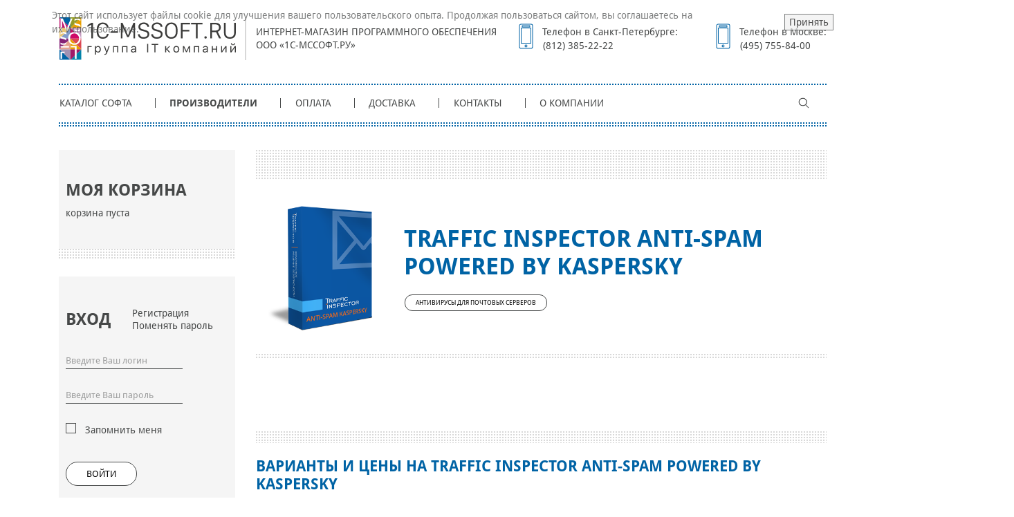

--- FILE ---
content_type: text/html; charset=UTF-8
request_url: http://www.mssoft.ru/Makers/SmartSoft/AntiSpam_Traffic_Inspector_Kaspersky/
body_size: 19818
content:
<!DOCTYPE html>
<html lang="ru" prefix="og: http://ogp.me/ns#">
    <head>
        <meta http-equiv="Content-Type" content="text/html; charset=UTF-8" />
<meta name="keywords" content="антиспам, SMTP-шлюз, Traffic Inspector, защита, smart-soft, самрт-софт" />
<meta name="description" content="Модуль Traffic Inspector Anti-Spam powered by Kaspersky использует передовые технологии Kaspesky Lab для анализа входящей корреспонденции." />
<script type="text/javascript" data-skip-moving="true">(function(w, d, n) {var cl = "bx-core";var ht = d.documentElement;var htc = ht ? ht.className : undefined;if (htc === undefined || htc.indexOf(cl) !== -1){return;}var ua = n.userAgent;if (/(iPad;)|(iPhone;)/i.test(ua)){cl += " bx-ios";}else if (/Windows/i.test(ua)){cl += ' bx-win';}else if (/Macintosh/i.test(ua)){cl += " bx-mac";}else if (/Linux/i.test(ua) && !/Android/i.test(ua)){cl += " bx-linux";}else if (/Android/i.test(ua)){cl += " bx-android";}cl += (/(ipad|iphone|android|mobile|touch)/i.test(ua) ? " bx-touch" : " bx-no-touch");cl += w.devicePixelRatio && w.devicePixelRatio >= 2? " bx-retina": " bx-no-retina";var ieVersion = -1;if (/AppleWebKit/.test(ua)){cl += " bx-chrome";}else if (/Opera/.test(ua)){cl += " bx-opera";}else if (/Firefox/.test(ua)){cl += " bx-firefox";}ht.className = htc ? htc + " " + cl : cl;})(window, document, navigator);</script>


<link href="/bitrix/js/socialservices/css/ss.min.css?17003814144772" type="text/css"  rel="stylesheet" />
<link href="/bitrix/js/ui/design-tokens/dist/ui.design-tokens.min.css?169658651622029" type="text/css"  rel="stylesheet" />
<link href="/bitrix/js/ui/fonts/opensans/ui.font.opensans.min.css?16672399002320" type="text/css"  rel="stylesheet" />
<link href="/bitrix/js/main/popup/dist/main.popup.bundle.min.css?169658655626598" type="text/css"  rel="stylesheet" />
<link href="/local/templates/mssoft_ru/components/bitrix/catalog.element/ProductDetail/style.css?163454670832" type="text/css"  rel="stylesheet" />
<link href="/css/libs/slick.css?16345467081846" type="text/css"  data-template-style="true"  rel="stylesheet" />
<link href="/css/libs/slick-theme.css?16345467083355" type="text/css"  data-template-style="true"  rel="stylesheet" />
<link href="/css/libs/jquery.fancybox.min.css?163454670810252" type="text/css"  data-template-style="true"  rel="stylesheet" />
<link href="/css/libs/bootstrap.min.css?1634546708144883" type="text/css"  data-template-style="true"  rel="stylesheet" />
<link href="/css/libs/bootstrap-select.css?16345467088009" type="text/css"  data-template-style="true"  rel="stylesheet" />
<link href="/css/fonts.min.css?16345467081029" type="text/css"  data-template-style="true"  rel="stylesheet" />
<link href="/css/style.css?1701091277140936" type="text/css"  data-template-style="true"  rel="stylesheet" />
<link href="/bitrix/panel/main/popup.min.css?169658649720774" type="text/css"  data-template-style="true"  rel="stylesheet" />
<link href="/bitrix/components/niges/cookiesaccept/templates/.default/style.css?17489362962729" type="text/css"  data-template-style="true"  rel="stylesheet" />







                    
            
            <!-- Yandex.Metrika counter -->
            
            <!-- /Yandex.Metrika counter -->
                    
        
<meta name="yandex-verification" content="c43012b9b3109716" />
<link rel="search" type="application/opensearchdescription+xml" href="/search/addon.xml" title="MSSoft.Ru - Поиск софта" />
<link rel="alternate" type="application/rss+xml" title="RSS" href="/news.rss">
 <style> .nca-cookiesaccept-line { box-sizing: border-box !important; margin: 0 !important; border: none !important; width: 100% !important; min-height: 10px !important; max-height: 250px !important; display: block; clear: both !important; padding: 12px !important; position: fixed; top: 0px !important; opacity: 0.7; transform: translateY(0%); z-index: 99999; } .nca-cookiesaccept-line > div { display: flex; align-items: center; } .nca-cookiesaccept-line > div > div { padding-left: 5%; padding-right: 5%; } .nca-cookiesaccept-line a { color: inherit; text-decoration:underline; } @media screen and (max-width:767px) { .nca-cookiesaccept-line > div > div { padding-left: 1%; padding-right: 1%; } } </style> 
        <title>Traffic Inspector Anti-Spam powered by Kaspersky</title>
        <meta http-equiv="X-UA-Compatible" content="IE=edge">
        <meta name="viewport" content="width=device-width, initial-scale=1, shrink-to-fit=no">
		<link rel="canonical" href="/Makers/SmartSoft/AntiSpam_Traffic_Inspector_Kaspersky/" />
        <!--[if lt IE 10]>
        <link rel="stylesheet" href="/css/reject.css" media="all"/>
        <script data-skip-moving="true" type="text/javascript" src="/js/reject.min.js"
                data-text="Вы используете устаревший браузер! Для корректной работы сайта установите, пожалуйста, актуальную версию:"></script>
        <![endif]-->
        <link rel="icon" type="image/png" href="/images/favicon.png">    </head>

<body class="mssoft_ru">
<noindex>
    <!-- Yandex.Metrika counter -->
    

    
    <noscript><div><img src="//mc.yandex.ru/watch/132652" style="position:absolute; left:-9999px;" alt="" /></div></noscript>
    <!-- /Yandex.Metrika counter -->
</noindex>    <header class="header" role="banner">
        <div class="container">
            <div class="row align-items-center">
                <div class="col-sm-10 offset-sm-1 col-md-8 offset-md-2 col-lg-3 offset-lg-0 col-xl-3">
                    <div class="header__logo">
                        <a href="/">                            <img src="/images/icons/logo.svg" alt="MSSoft.Ru Программное обеспечение">
                            </a>                    </div>
                </div>

                <div class="col-sm-10 offset-sm-1 col-md-8 offset-md-2 col-lg-3 offset-lg-0 col-xl-4">
                    <div class="header__about">
                        <p>Интернет-магазин программного обеспечения ООО «1С-МСсофт.ру»</p>                    </div>
                </div>

                <div class="col-sm-10 offset-sm-2 col-md-8 offset-md-3 col-lg-3 offset-lg-0 col-xl-3">
                    <div class="header__phone">
                        <p>Телефон в Санкт-Петербурге:</p>
<p><a href="tel:88123852222">(812) 385-22-22</a></p>                    </div>
                </div>

                <div class="col-sm-10 offset-sm-2 col-md-8 offset-md-3 col-lg-3 offset-lg-0 col-xl-2">
                    <div class="header__phone header__phone--mobile">
                        <p>Телефон в Москве:</p>
<p><a href="tel:84957558400">(495) 755-84-00</a></p>                    </div>
                </div>
            </div>

            <div class="top-menu">
                <div class="js_top-menu-toggle">
                    <span></span>
                </div>

                
<div class="top-menu__autorization">
    <a href="javascript:;"></a>
</div>

<div class="menu-registration person-registration">

            <div class="menu-registration__head">
            <h3>Вход</h3>
            <div class="menu-registration__links">
                                    <a href="/register/?register=yes"
                       rel="nofollow">Регистрация</a>
                                <a href="/register/?forgot_password=yes"
                   rel="nofollow">Поменять пароль</a>
            </div>
        </div>

        <div class="row">
            <div class="col-9">
                
                <form method="post" target="_top" action="/Makers/SmartSoft/AntiSpam_Traffic_Inspector_Kaspersky/?login=yes&amp;IBLOCK_ID=29&amp;ELEMENT_ID=2976">
                                            <input type="hidden" name="backurl" value="/Makers/SmartSoft/AntiSpam_Traffic_Inspector_Kaspersky/?IBLOCK_ID=29&amp;ELEMENT_ID=2976"/>
                                        <input type="hidden" name="AUTH_FORM" value="Y"/>
                    <input type="hidden" name="TYPE" value="AUTH"/>


                    <div class="group-item">
                        <input type="text" id="MUSER_LOGIN" name="USER_LOGIN" value=""
                               placeholder="Введите Ваш логин"/>
                    </div>
                    <div class="group-item">
                        <input type="password" name="USER_PASSWORD" placeholder="Введите Ваш пароль"/>
                    </div>
                                            <div class="group-item">
                            <input type="checkbox" id="USER_REMEMBER" name="USER_REMEMBER" value="Y"/>
                            <label for="USER_REMEMBER">Запомнить меня</label>
                        </div>

                    
                                        <button type="submit" name="Login"
                            class="btn btn--large">Войти</button>
                </form>
            </div>
        </div>

                    <div class="menu-registration__social">
                <div class="row">
                    <div class="col-9">
                        <p>Или войти как пользователь:</p>
                    </div>
                </div>
                <div class="menu-registration__social-links">
            <a title="Яндекс" href="javascript:void(0)"
           onclick="BxShowAuthFloat('YandexOAuth', 'form')" href="javascript:;" class="social-links social-links__yandex">
                    </a>
            <a title="ВКонтакте" href="javascript:void(0)"
           onclick="BxShowAuthFloat('VKontakte', 'form')" href="javascript:;" class="social-links social-links__vkontakte">
                    </a>
            <a title="Битрикс24" href="javascript:void(0)"
           onclick="BxShowAuthFloat('Bitrix24Net', 'form')" href="javascript:;" class="social-links social-links__bitrix24">
                    </a>
    </div>            </div>
            </div><div class="top-menu__card full-card">
    <noindex>
        <a href="/personal/basket/"></a>
    </noindex>
    <p>0</p>
</div>

<div class="top-menu__nav">
    <h3>Меню сайта</h3>
    <ul class="top-menu__list">
                                <li><a href="/Catalog/">Каталог софта</a></li>
        
                                <li class="menu-active"><a href="/Makers/">Производители</a></li>
        
                                <li><a href="/Payment/">Оплата</a></li>
        
                                <li><a href="/Delivery/">Доставка</a></li>
        
                                <li><a href="/Contacts/">Контакты</a></li>
        
                                <li><a href="/About/">О компании</a></li>
        
            </ul>
    <div class="top-menu__close js_menu-close">
        <img src="/images/icons/close.svg" alt="">
        <p>Закрыть</p>
    </div>
</div>                <div class="top-menu__search">
                    <a href="/search/"></a>
                </div>
            </div>
        </div>
    </header>


<div class="main-content">
    <div class="container">
    <div class="row">

    <!-- Сайдбар -->
    <div class="col-12 col-md-4 col-lg-3 order-1">
        <div class="sidebar">
            <noindex>
    <div class="sidebar-basket">
        <h3 class="sidebar__head">Моя корзина</h3>

                    <p class="sidebar-basket__product">корзина пуста</p>
        
            </div>
</noindex>
<div class="menu-registration sidebar-menu">

            <div class="menu-registration__head sidebar-menu__head">
            <h3>Вход</h3>
            <div class="menu-registration__links">
                                    <a href="/register/?register=yes"
                       rel="nofollow">Регистрация</a>
                                <a href="/register/?forgot_password=yes"
                   rel="nofollow">Поменять пароль</a>
            </div>
        </div>


        <div class="row">
            <div class="col-9">
                
                <form method="post" target="_top" action="/Makers/SmartSoft/AntiSpam_Traffic_Inspector_Kaspersky/?login=yes&amp;IBLOCK_ID=29&amp;ELEMENT_ID=2976">
                                            <input type="hidden" name="backurl" value="/Makers/SmartSoft/AntiSpam_Traffic_Inspector_Kaspersky/?IBLOCK_ID=29&amp;ELEMENT_ID=2976"/>
                                        <input type="hidden" name="AUTH_FORM" value="Y"/>
                    <input type="hidden" name="TYPE" value="AUTH"/>


                    <div class="group-item">
                        <input type="text" id="MUSER_LOGIN" name="USER_LOGIN" value=""
                               placeholder="Введите Ваш логин"/>
                    </div>
                    <div class="group-item">
                        <input type="password" name="USER_PASSWORD" placeholder="Введите Ваш пароль"/>
                    </div>
                                            <div class="group-item">
                            <input type="checkbox" id="USER_REMEMBER_left" name="USER_REMEMBER" value="Y"/>
                            <label class="doubleText"
                                   for="USER_REMEMBER_left">Запомнить меня</label>
                        </div>

                    
                                        <button type="submit" name="Login"
                            class="btn btn--large">Войти</button>
                </form>
            </div>
        </div>


                    <div class="menu-registration__social sidebar-menu__social">
                <div class="row">
                    <div class="col-12">
                        <p>Или войти как пользователь:</p>
                    </div>
                </div>
                <div class="menu-registration__social-links">
            <a title="Яндекс" href="javascript:void(0)"
           onclick="BxShowAuthFloat('YandexOAuth', 'form')" href="javascript:;" class="social-links social-links__yandex">
                    </a>
            <a title="ВКонтакте" href="javascript:void(0)"
           onclick="BxShowAuthFloat('VKontakte', 'form')" href="javascript:;" class="social-links social-links__vkontakte">
                    </a>
            <a title="Битрикс24" href="javascript:void(0)"
           onclick="BxShowAuthFloat('Bitrix24Net', 'form')" href="javascript:;" class="social-links social-links__bitrix24">
                    </a>
    </div>            </div>
        
                    <div style="display:none">
<div id="bx_auth_float" class="bx-auth-float">

<div class="bx-auth">
	<form method="post" name="bx_auth_servicesform" target="_top" action="/Makers/SmartSoft/AntiSpam_Traffic_Inspector_Kaspersky/?login=yes&amp;amp;IBLOCK_ID=29&amp;amp;ELEMENT_ID=2976">
					<div class="bx-auth-title">Войти как пользователь</div>
			<div class="bx-auth-note">Вы можете войти на сайт, если вы зарегистрированы на одном из этих сервисов:</div>
							<div class="bx-auth-services">
									<div><a href="javascript:void(0)" onclick="BxShowAuthService('YandexOAuth', 'form')" id="bx_auth_href_formYandexOAuth"><i class="bx-ss-icon yandex"></i><b>Яндекс</b></a></div>
									<div><a href="javascript:void(0)" onclick="BxShowAuthService('VKontakte', 'form')" id="bx_auth_href_formVKontakte"><i class="bx-ss-icon vkontakte"></i><b>ВКонтакте</b></a></div>
									<div><a href="javascript:void(0)" onclick="BxShowAuthService('Bitrix24Net', 'form')" id="bx_auth_href_formBitrix24Net"><i class="bx-ss-icon bitrix24"></i><b>Битрикс24</b></a></div>
							</div>
							<div class="bx-auth-line"></div>
				<div class="bx-auth-service-form" id="bx_auth_servform" style="display:none">
												<div id="bx_auth_serv_formYandexOAuth" style="display:none"><a href="javascript:void(0)" onclick="BX.util.popup('https://oauth.yandex.ru/authorize?response_type=code&amp;client_id=5e8b33265bd64acea185e8821b8b82a1&amp;display=popup&amp;redirect_uri=http%3A%2F%2Fwww.mssoft.ru%2Fbitrix%2Ftools%2Foauth%2Fyandex.php&amp;force_confirm=yes&amp;state=site_id%3Dms%26backurl%3D%252FMakers%252FSmartSoft%252FAntiSpam_Traffic_Inspector_Kaspersky%252F%253Fcheck_key%253De0725b3cc3d5ced5bbcf3f3323a078d1%2526IBLOCK_ID%253D29%2526ELEMENT_ID%253D2976%26mode%3Dopener%26redirect_url%3D%252FMakers%252FSmartSoft%252FAntiSpam_Traffic_Inspector_Kaspersky%252F%253FIBLOCK_ID%253D29%2526amp%253BELEMENT_ID%253D2976', 680, 600)" class="bx-ss-button yandex-button"></a><span class="bx-spacer"></span><span>Используйте вашу учетную запись Яндекса для входа на сайт.</span></div>
																<div id="bx_auth_serv_formVKontakte" style="display:none"><a href="javascript:void(0)" onclick="BX.util.popup('https://oauth.vk.com/authorize?client_id=51778714&amp;redirect_uri=http%3A%2F%2Fwww.mssoft.ru%2Fbitrix%2Ftools%2Foauth%2Fvkontakte.php&amp;scope=friends,offline,email&amp;response_type=code&amp;state=[base64]%3D%3D', 660, 425)" class="bx-ss-button vkontakte-button"></a><span class="bx-spacer"></span><span>Используйте вашу учетную запись VKontakte для входа на сайт.</span></div>
																<div id="bx_auth_serv_formBitrix24Net" style="display:none"><a href="javascript:void(0)" onclick="BX.util.popup('https://www.bitrix24.net/oauth/authorize/?user_lang=ru&amp;client_id=ext.65392a711d8bb1.02393928&amp;redirect_uri=http%3A%2F%2Fwww.mssoft.ru%2FMakers%2FSmartSoft%2FAntiSpam_Traffic_Inspector_Kaspersky%2F%3Fauth_service_id%3DBitrix24Net%26IBLOCK_ID%3D29%26ELEMENT_ID%3D2976&amp;scope=auth&amp;response_type=code&amp;mode=popup&amp;state=site_id%3Dms%26backurl%3D%252FMakers%252FSmartSoft%252FAntiSpam_Traffic_Inspector_Kaspersky%252F%253Fcheck_key%253De0725b3cc3d5ced5bbcf3f3323a078d1%2526IBLOCK_ID%253D29%2526ELEMENT_ID%253D2976%26mode%3Dpopup', 800, 600)" class="bx-ss-button bitrix24net-button bitrix24net-button-ru"></a><span class="bx-spacer"></span><span>Используйте вашу учетную запись на Битрикс24 для входа на сайт.</span></div>
									</div>
				<input type="hidden" name="auth_service_id" value="" />
	</form>
</div>

</div>
</div>
        
    </div><div class="sidebar-konsultacii">
	<h3 class="sidebar__head">Консультации</h3>
	<p>
		 Помощь в выборе программного обеспечения
	</p>
 <a href="/Contacts/"><button class="btn btn--small btn--sidebar">Все контакты</button></a>
	<div class="sidebar-konsultacii__social">
 <noindex>
		<table>
		<tbody>
		<tr>
			<td>
 <img src="/images/icons/mail.svg" alt="">
			</td>
			<td>
				 E-mail:
			</td>
			<td>
 <a href="mailto:info@mssoft.ru">info@mssoft.ru</a>
			</td>
		</tr>
		</tbody>
		</table>
 </noindex>
	</div>
</div>
<br><div class="sidebar-pay">
	<h3 class="sidebar__head">Способы оплаты</h3>
 <a href="/Payment/"> <button class="btn btn--small btn--sidebar">Все Способы оплаты</button> </a>
	<div class="sidebar-pay__list">
		<ul>
			<li> <img alt="Банковские карты VISA" src="/images/icons/credit-card.svg">
			<p>
				 Банковские карты
			</p>
 </li>
			<li> <img src="/images/icons/wallet.svg" alt="Яндекс.Деньги" title="Яндекс.Деньги">
			<p>
				 ЮKassa
			</p>
 </li>
		</ul>
		<ul>
			<li> <img alt="Наличный расчет" src="/images/icons/cash.svg" title="Наличный расчет">
			<p>
				 Наличный расчет
			</p>
 </li>
			<li> <img alt="Безналичный расчет" src="/images/icons/sberbank.svg" title="Безналичный расчет">
			<p>
				 Безналичный расчет
			</p>
 </li>
		</ul>
	</div>
</div><div class="sidebar-news">
    <h3 class="sidebar__head">Новости в мире софта</h3>
    <div class="sidebar-news-list">
                    <div class="sidebar-news-list__item sidebar-news-item">

                                                            <p class="sidebar-news-item__head"><a href="/news/41774/">Новая версия платформы nanoCAD</a></p>
                                    
                                    <p class="sidebar-news-item__description">Платформа nanoCAD 26 позволит сократить объем рутины, повысить точность проектирования и ускорить ключевые операции по моделированию и оформлению чертежей.&nbsp;&nbsp;</p>
                            </div>
                    <div class="sidebar-news-list__item sidebar-news-item">

                                                            <p class="sidebar-news-item__head"><a href="/news/41754/">Обновление Кибер Файлов - версия 10.0</a></p>
                                    
                                    <p class="sidebar-news-item__description">Компания «Киберпротект» выпустила новую версию продукта для синхронизации и безопасного обмена файлами «Кибер Файлы» 10.0. Обновление коснулось структуры хранения данных, безопасности и интерфейса.</p>
                            </div>
                    <div class="sidebar-news-list__item sidebar-news-item">

                                                            <p class="sidebar-news-item__head"><a href="/news/41753/">Дорогие коллеги, поздравляем вас с Новым 2026 годом!</a></p>
                                    
                                    <p class="sidebar-news-item__description">Желаем вам, чтобы наступающий год был наполнен оптимизмом, а суета была только праздничной. Пусть легко находится вдохновение на новые рабочие проекты и силы на осуществление планов.&nbsp;</p>
                            </div>
        		<a href="../news/"> Все новости </a>
    </div>
</div><!-- <div class="sidebar-banner sidebar-banner--microsoft">
    <div class="img2txt">
        <a href="/articles/legal.html" style="display: block;width: 100%;height: 100%;text-decoration: none;" title="Основы лицензирования программного обеспечения Майкрософт">
            <strong style="display: block;margin: 52px auto auto 0;color: #1a2d39;text-decoration: none;">Основы лицензирования программного обеспечения</strong>
        </a>
    </div>
</div> 

<div class="sidebar-banner">
    <noindex>
        <a href="http://clck.yandex.ru/redir/dtype=stred/pid=47/cid=2508/*http://grade.market.yandex.ru/?id=2017&action=link"><img
                    src="/images/market_review.gif" border="0" width="240" height="160" vspace=2
                    alt="Читайте отзывы покупателей и оценивайте качество магазина mssoft.ru на Яндекс.Маркете"
                    rel="nofollow"/></a>
    </noindex>
</div> 
--!> 




        </div>

    </div>
    <!-- Контент -->
    <div class="col-12 col-md-8 col-lg-9 order-md-2 order-0">


<div class="catalog-detail" itemscope itemtype="http://schema.org/Product">
    <div class="catalog-detail__head">
        <div class="row align-items-center">
            <div class="col-2 col-sm-3">
                                    <div class="catalog-detail__head-picture">
                                                    <img itemprop="image"
                                 border="0"
                                 src="/upload/iblock/3e3/4ay0twtcmuif8r6muw1bavawkp5ck7nx/501ba276_dc56_11e8_98c3_f46d049ace9e_5a0750d2_d548_11ee_b6b4_005056bf749b.resize1.png"
                                 width="300"
                                 height="300"
                                 alt="Traffic Inspector Anti-Spam powered by Kaspersky"
                                 title="Traffic Inspector Anti-Spam powered by Kaspersky"
                            />
                                            </div>
                            </div>

            <div class="col-10 col-sm-9">
                <div class="catalog-detail__head-content">
                    <h1 itemprop="name">Traffic Inspector Anti-Spam powered by Kaspersky</h1>
                    
                    <!--
                    <a href= class="catalog-detail__section-link">
                        <button class="btn btn--small">Антивирусы для почтовых серверов</button>
                    </a>
                    -->
                    <a href="/Catalog/Antivirus/MailServers/"
                       class="catalog-detail__section-link">
                        <button class="btn btn--small">Антивирусы для почтовых серверов</button>
                    </a>

                </div>
            </div>
        </div>
    </div>

    <a name="price"></a>

    <div itemprop="offers" itemscope itemtype="http://schema.org/AggregateOffer" class="catalog-detail__variants">
                    <meta itemprop="lowPrice" content="3042.00">
                            <meta itemprop="highPrice" content="16711.00">
                        <meta itemprop="priceCurrency" content="RUB">
            <meta itemprop="offerCount" content="17">
        
        
            <h2>Варианты и цены на Traffic Inspector Anti-Spam powered by Kaspersky</h2>

            
                <h3 class="customTable__title customTable__title--first">Подписка</h3>

                <table class="customTable">
                    <tbody>

                    
                        
                            <tr itemprop="offers" itemscope itemtype="https://schema.org/Offer" >
                                <td>
                                    <span class="customTable__item-name">
                                        Traffic Inspector Anti-Spam powered by Kaspersky 10 на 1 год                                        (арт. 215-B1Y-000010-22-RU1)
                                    </span>
                                    <br>Новая подписка                                </td>

                                <td>
                                    
                                    
                                                                                    <p class="customTable__stock">8 962,00 руб.</p>
                                        
                                    
                                                                            <meta itemprop="price" content="8962.00">
                                        <meta itemprop="priceCurrency" content="RUB">
                                    
                                    
                                                                    </td>

                                <td>
                                    <img src="/images/icons/otsutstvuet-na-sklade-vozmozhna-postavka-pod-zakaz-po-predoplate.svg" alt="">
                                </td>

                                <td>
                                    <noindex>
                                        <a href="/Makers/SmartSoft/AntiSpam_Traffic_Inspector_Kaspersky/?action=ADD2BASKET&amp;id=39093&quantity=" rel="nofollow">
                                            <button class="btn btn--small">В корзину</button>
                                        </a>
                                    </noindex>
                                </td>
                            </tr>

                        
                    
                        
                            <tr itemprop="offers" itemscope itemtype="https://schema.org/Offer" >
                                <td>
                                    <span class="customTable__item-name">
                                        Traffic Inspector Anti-Spam powered by Kaspersky 5 на 1 год                                        (арт. 215-B1Y-000005-22-RU1)
                                    </span>
                                    <br>Новая подписка                                </td>

                                <td>
                                    
                                    
                                                                                    <p class="customTable__stock">4 753,00 руб.</p>
                                        
                                    
                                                                            <meta itemprop="price" content="4753.00">
                                        <meta itemprop="priceCurrency" content="RUB">
                                    
                                    
                                                                    </td>

                                <td>
                                    <img src="/images/icons/otsutstvuet-na-sklade-vozmozhna-postavka-pod-zakaz-po-predoplate.svg" alt="">
                                </td>

                                <td>
                                    <noindex>
                                        <a href="/Makers/SmartSoft/AntiSpam_Traffic_Inspector_Kaspersky/?action=ADD2BASKET&amp;id=39092&quantity=" rel="nofollow">
                                            <button class="btn btn--small">В корзину</button>
                                        </a>
                                    </noindex>
                                </td>
                            </tr>

                        
                    
                        
                            <tr itemprop="offers" itemscope itemtype="https://schema.org/Offer" >
                                <td>
                                    <span class="customTable__item-name">
                                        Traffic Inspector Anti-Spam powered by Kaspersky 20 на 1 год                                        (арт. 215-B1Y-000020-22-RU1)
                                    </span>
                                    <br>Новая подписка                                </td>

                                <td>
                                    
                                    
                                                                                    <p class="customTable__stock">16 711,00 руб.</p>
                                        
                                    
                                                                            <meta itemprop="price" content="16711.00">
                                        <meta itemprop="priceCurrency" content="RUB">
                                    
                                    
                                                                    </td>

                                <td>
                                    <img src="/images/icons/otsutstvuet-na-sklade-vozmozhna-postavka-pod-zakaz-po-predoplate.svg" alt="">
                                </td>

                                <td>
                                    <noindex>
                                        <a href="/Makers/SmartSoft/AntiSpam_Traffic_Inspector_Kaspersky/?action=ADD2BASKET&amp;id=39091&quantity=" rel="nofollow">
                                            <button class="btn btn--small">В корзину</button>
                                        </a>
                                    </noindex>
                                </td>
                            </tr>

                        
                    
                        
                            <tr itemprop="offers" itemscope itemtype="https://schema.org/Offer" >
                                <td>
                                    <span class="customTable__item-name">
                                        Traffic Inspector Anti-Spam powered by Kaspersky 15 на 1 год                                        (арт. 215-B1Y-000015-22-RU1)
                                    </span>
                                    <br>Новая подписка                                </td>

                                <td>
                                    
                                    
                                                                                    <p class="customTable__stock">13 194,00 руб.</p>
                                        
                                    
                                                                            <meta itemprop="price" content="13194.00">
                                        <meta itemprop="priceCurrency" content="RUB">
                                    
                                    
                                                                    </td>

                                <td>
                                    <img src="/images/icons/otsutstvuet-na-sklade-vozmozhna-postavka-pod-zakaz-po-predoplate.svg" alt="">
                                </td>

                                <td>
                                    <noindex>
                                        <a href="/Makers/SmartSoft/AntiSpam_Traffic_Inspector_Kaspersky/?action=ADD2BASKET&amp;id=39088&quantity=" rel="nofollow">
                                            <button class="btn btn--small">В корзину</button>
                                        </a>
                                    </noindex>
                                </td>
                            </tr>

                        
                    
                        
                            <tr itemprop="offers" itemscope itemtype="https://schema.org/Offer" >
                                <td>
                                    <span class="customTable__item-name">
                                        Traffic Inspector Anti-Spam powered by Kaspersky Special* 20 на 1 год                                        (арт. 216-B1Y-000020-22-RU1)
                                    </span>
                                    <br>Новая подписка                                </td>

                                <td>
                                    
                                    
                                                                                    <p class="customTable__stock">11 698,00 руб.</p>
                                        
                                    
                                                                            <meta itemprop="price" content="11698.00">
                                        <meta itemprop="priceCurrency" content="RUB">
                                    
                                    
                                                                    </td>

                                <td>
                                    <img src="/images/icons/otsutstvuet-na-sklade-vozmozhna-postavka-pod-zakaz-po-predoplate.svg" alt="">
                                </td>

                                <td>
                                    <noindex>
                                        <a href="/Makers/SmartSoft/AntiSpam_Traffic_Inspector_Kaspersky/?action=ADD2BASKET&amp;id=39086&quantity=" rel="nofollow">
                                            <button class="btn btn--small">В корзину</button>
                                        </a>
                                    </noindex>
                                </td>
                            </tr>

                        
                    
                        
                            <tr itemprop="offers" itemscope itemtype="https://schema.org/Offer" >
                                <td>
                                    <span class="customTable__item-name">
                                        Traffic Inspector Anti-Spam powered by Kaspersky Special* 5 на 1 год                                        (арт. 216-B1Y-000005-22-RU1)
                                    </span>
                                    <br>Новая подписка                                </td>

                                <td>
                                    
                                    
                                                                                    <p class="customTable__stock">3 327,00 руб.</p>
                                        
                                    
                                                                            <meta itemprop="price" content="3327.00">
                                        <meta itemprop="priceCurrency" content="RUB">
                                    
                                    
                                                                    </td>

                                <td>
                                    <img src="/images/icons/otsutstvuet-na-sklade-vozmozhna-postavka-pod-zakaz-po-predoplate.svg" alt="">
                                </td>

                                <td>
                                    <noindex>
                                        <a href="/Makers/SmartSoft/AntiSpam_Traffic_Inspector_Kaspersky/?action=ADD2BASKET&amp;id=39081&quantity=" rel="nofollow">
                                            <button class="btn btn--small">В корзину</button>
                                        </a>
                                    </noindex>
                                </td>
                            </tr>

                        
                    
                        
                            <tr itemprop="offers" itemscope itemtype="https://schema.org/Offer" >
                                <td>
                                    <span class="customTable__item-name">
                                        Traffic Inspector Anti-Spam powered by Kaspersky Special* 15 на 1 год                                        (арт. 216-B1Y-000015-22-RU1)
                                    </span>
                                    <br>Новая подписка                                </td>

                                <td>
                                    
                                    
                                                                                    <p class="customTable__stock">9 236,00 руб.</p>
                                        
                                    
                                                                            <meta itemprop="price" content="9236.00">
                                        <meta itemprop="priceCurrency" content="RUB">
                                    
                                    
                                                                    </td>

                                <td>
                                    <img src="/images/icons/otsutstvuet-na-sklade-vozmozhna-postavka-pod-zakaz-po-predoplate.svg" alt="">
                                </td>

                                <td>
                                    <noindex>
                                        <a href="/Makers/SmartSoft/AntiSpam_Traffic_Inspector_Kaspersky/?action=ADD2BASKET&amp;id=39078&quantity=" rel="nofollow">
                                            <button class="btn btn--small">В корзину</button>
                                        </a>
                                    </noindex>
                                </td>
                            </tr>

                        
                    
                        
                            <tr itemprop="offers" itemscope itemtype="https://schema.org/Offer" >
                                <td>
                                    <span class="customTable__item-name">
                                        Traffic Inspector Anti-Spam powered by Kaspersky Special* 10 на 1 год                                        (арт. 216-B1Y-000010-22-RU1)
                                    </span>
                                    <br>Новая подписка                                </td>

                                <td>
                                    
                                    
                                                                                    <p class="customTable__stock">6 273,00 руб.</p>
                                        
                                    
                                                                            <meta itemprop="price" content="6273.00">
                                        <meta itemprop="priceCurrency" content="RUB">
                                    
                                    
                                                                    </td>

                                <td>
                                    <img src="/images/icons/otsutstvuet-na-sklade-vozmozhna-postavka-pod-zakaz-po-predoplate.svg" alt="">
                                </td>

                                <td>
                                    <noindex>
                                        <a href="/Makers/SmartSoft/AntiSpam_Traffic_Inspector_Kaspersky/?action=ADD2BASKET&amp;id=39077&quantity=" rel="nofollow">
                                            <button class="btn btn--small">В корзину</button>
                                        </a>
                                    </noindex>
                                </td>
                            </tr>

                        
                    
                    </tbody>
                </table>

            
                <h3 class="customTable__title">Продление подписки</h3>

                <table class="customTable">
                    <tbody>

                    
                        
                            <tr itemprop="offers" itemscope itemtype="https://schema.org/Offer" >
                                <td>
                                    <span class="customTable__item-name">
                                        Продление Traffic Inspector Anti-Spam powered by Kaspersky 25 на 1 год                                        (арт. 215-R1Y-000025-22-RU1)
                                    </span>
                                    <br>Продление                                </td>

                                <td>
                                    
                                    
                                                                                    <p class="customTable__stock">15 481,00 руб.</p>
                                        
                                    
                                                                            <meta itemprop="price" content="15481.00">
                                        <meta itemprop="priceCurrency" content="RUB">
                                    
                                    
                                                                    </td>

                                <td>
                                    <img src="/images/icons/otsutstvuet-na-sklade-vozmozhna-postavka-pod-zakaz-po-predoplate.svg" alt="">
                                </td>

                                <td>
                                    <noindex>
                                        <a href="/Makers/SmartSoft/AntiSpam_Traffic_Inspector_Kaspersky/?action=ADD2BASKET&amp;id=39090&quantity=" rel="nofollow">
                                            <button class="btn btn--small">В корзину</button>
                                        </a>
                                    </noindex>
                                </td>
                            </tr>

                        
                    
                        
                            <tr itemprop="offers" itemscope itemtype="https://schema.org/Offer" >
                                <td>
                                    <span class="customTable__item-name">
                                        Продление Traffic Inspector Anti-Spam powered by Kaspersky 20 на 1 год                                        (арт. 215-R1Y-000020-22-RU1)
                                    </span>
                                    <br>Продление                                </td>

                                <td>
                                    
                                    
                                                                                    <p class="customTable__stock">13 369,00 руб.</p>
                                        
                                    
                                                                            <meta itemprop="price" content="13369.00">
                                        <meta itemprop="priceCurrency" content="RUB">
                                    
                                    
                                                                    </td>

                                <td>
                                    <img src="/images/icons/otsutstvuet-na-sklade-vozmozhna-postavka-pod-zakaz-po-predoplate.svg" alt="">
                                </td>

                                <td>
                                    <noindex>
                                        <a href="/Makers/SmartSoft/AntiSpam_Traffic_Inspector_Kaspersky/?action=ADD2BASKET&amp;id=39089&quantity=" rel="nofollow">
                                            <button class="btn btn--small">В корзину</button>
                                        </a>
                                    </noindex>
                                </td>
                            </tr>

                        
                    
                        
                            <tr itemprop="offers" itemscope itemtype="https://schema.org/Offer" >
                                <td>
                                    <span class="customTable__item-name">
                                        Продление Traffic Inspector Anti-Spam powered by Kaspersky Special* 15 на 1 год                                        (арт. 216-R1Y-000015-22-RU1)
                                    </span>
                                    <br>Продление                                </td>

                                <td>
                                    
                                    
                                                                                    <p class="customTable__stock">8 444,00 руб.</p>
                                        
                                    
                                                                            <meta itemprop="price" content="8444.00">
                                        <meta itemprop="priceCurrency" content="RUB">
                                    
                                    
                                                                    </td>

                                <td>
                                    <img src="/images/icons/otsutstvuet-na-sklade-vozmozhna-postavka-pod-zakaz-po-predoplate.svg" alt="">
                                </td>

                                <td>
                                    <noindex>
                                        <a href="/Makers/SmartSoft/AntiSpam_Traffic_Inspector_Kaspersky/?action=ADD2BASKET&amp;id=39087&quantity=" rel="nofollow">
                                            <button class="btn btn--small">В корзину</button>
                                        </a>
                                    </noindex>
                                </td>
                            </tr>

                        
                    
                        
                            <tr itemprop="offers" itemscope itemtype="https://schema.org/Offer" >
                                <td>
                                    <span class="customTable__item-name">
                                        Продление Traffic Inspector Anti-Spam powered by Kaspersky 10 на 1 год                                        (арт. 215-R1Y-000010-22-RU1)
                                    </span>
                                    <br>Продление                                </td>

                                <td>
                                    
                                    
                                                                                    <p class="customTable__stock">7 170,00 руб.</p>
                                        
                                    
                                                                            <meta itemprop="price" content="7170.00">
                                        <meta itemprop="priceCurrency" content="RUB">
                                    
                                    
                                                                    </td>

                                <td>
                                    <img src="/images/icons/otsutstvuet-na-sklade-vozmozhna-postavka-pod-zakaz-po-predoplate.svg" alt="">
                                </td>

                                <td>
                                    <noindex>
                                        <a href="/Makers/SmartSoft/AntiSpam_Traffic_Inspector_Kaspersky/?action=ADD2BASKET&amp;id=39085&quantity=" rel="nofollow">
                                            <button class="btn btn--small">В корзину</button>
                                        </a>
                                    </noindex>
                                </td>
                            </tr>

                        
                    
                        
                            <tr itemprop="offers" itemscope itemtype="https://schema.org/Offer" >
                                <td>
                                    <span class="customTable__item-name">
                                        Продление Traffic Inspector Anti-Spam powered by Kaspersky Special* 20 на 1 год                                        (арт. 216-R1Y-000020-22-RU1)
                                    </span>
                                    <br>Продление                                </td>

                                <td>
                                    
                                    
                                                                                    <p class="customTable__stock">10 695,00 руб.</p>
                                        
                                    
                                                                            <meta itemprop="price" content="10695.00">
                                        <meta itemprop="priceCurrency" content="RUB">
                                    
                                    
                                                                    </td>

                                <td>
                                    <img src="/images/icons/otsutstvuet-na-sklade-vozmozhna-postavka-pod-zakaz-po-predoplate.svg" alt="">
                                </td>

                                <td>
                                    <noindex>
                                        <a href="/Makers/SmartSoft/AntiSpam_Traffic_Inspector_Kaspersky/?action=ADD2BASKET&amp;id=39084&quantity=" rel="nofollow">
                                            <button class="btn btn--small">В корзину</button>
                                        </a>
                                    </noindex>
                                </td>
                            </tr>

                        
                    
                        
                            <tr itemprop="offers" itemscope itemtype="https://schema.org/Offer" >
                                <td>
                                    <span class="customTable__item-name">
                                        Продление Traffic Inspector Anti-Spam powered by Kaspersky 15 на 1 год                                        (арт. 215-R1Y-000015-22-RU1)
                                    </span>
                                    <br>Продление                                </td>

                                <td>
                                    
                                    
                                                                                    <p class="customTable__stock">10 555,00 руб.</p>
                                        
                                    
                                                                            <meta itemprop="price" content="10555.00">
                                        <meta itemprop="priceCurrency" content="RUB">
                                    
                                    
                                                                    </td>

                                <td>
                                    <img src="/images/icons/otsutstvuet-na-sklade-vozmozhna-postavka-pod-zakaz-po-predoplate.svg" alt="">
                                </td>

                                <td>
                                    <noindex>
                                        <a href="/Makers/SmartSoft/AntiSpam_Traffic_Inspector_Kaspersky/?action=ADD2BASKET&amp;id=39083&quantity=" rel="nofollow">
                                            <button class="btn btn--small">В корзину</button>
                                        </a>
                                    </noindex>
                                </td>
                            </tr>

                        
                    
                        
                            <tr itemprop="offers" itemscope itemtype="https://schema.org/Offer" >
                                <td>
                                    <span class="customTable__item-name">
                                        Продление Traffic Inspector Anti-Spam powered by Kaspersky Special* 10 на 1 год                                        (арт. 216-R1Y-000010-22-RU1)
                                    </span>
                                    <br>Продление                                </td>

                                <td>
                                    
                                    
                                                                                    <p class="customTable__stock">5 736,00 руб.</p>
                                        
                                    
                                                                            <meta itemprop="price" content="5736.00">
                                        <meta itemprop="priceCurrency" content="RUB">
                                    
                                    
                                                                    </td>

                                <td>
                                    <img src="/images/icons/otsutstvuet-na-sklade-vozmozhna-postavka-pod-zakaz-po-predoplate.svg" alt="">
                                </td>

                                <td>
                                    <noindex>
                                        <a href="/Makers/SmartSoft/AntiSpam_Traffic_Inspector_Kaspersky/?action=ADD2BASKET&amp;id=39082&quantity=" rel="nofollow">
                                            <button class="btn btn--small">В корзину</button>
                                        </a>
                                    </noindex>
                                </td>
                            </tr>

                        
                    
                        
                            <tr itemprop="offers" itemscope itemtype="https://schema.org/Offer" >
                                <td>
                                    <span class="customTable__item-name">
                                        Продление Traffic Inspector Anti-Spam powered by Kaspersky Special* 5 на 1 год                                        (арт. 216-R1Y-000005-22-RU1)
                                    </span>
                                    <br>Продление                                </td>

                                <td>
                                    
                                    
                                                                                    <p class="customTable__stock">3 042,00 руб.</p>
                                        
                                    
                                                                            <meta itemprop="price" content="3042.00">
                                        <meta itemprop="priceCurrency" content="RUB">
                                    
                                    
                                                                    </td>

                                <td>
                                    <img src="/images/icons/otsutstvuet-na-sklade-vozmozhna-postavka-pod-zakaz-po-predoplate.svg" alt="">
                                </td>

                                <td>
                                    <noindex>
                                        <a href="/Makers/SmartSoft/AntiSpam_Traffic_Inspector_Kaspersky/?action=ADD2BASKET&amp;id=39080&quantity=" rel="nofollow">
                                            <button class="btn btn--small">В корзину</button>
                                        </a>
                                    </noindex>
                                </td>
                            </tr>

                        
                    
                        
                            <tr itemprop="offers" itemscope itemtype="https://schema.org/Offer" >
                                <td>
                                    <span class="customTable__item-name">
                                        Продление Traffic Inspector Anti-Spam powered by Kaspersky 5 на 1 год                                        (арт. 215-R1Y-000005-22-RU1)
                                    </span>
                                    <br>Продление                                </td>

                                <td>
                                    
                                    
                                                                                    <p class="customTable__stock">3 803,00 руб.</p>
                                        
                                    
                                                                            <meta itemprop="price" content="3803.00">
                                        <meta itemprop="priceCurrency" content="RUB">
                                    
                                    
                                                                    </td>

                                <td>
                                    <img src="/images/icons/otsutstvuet-na-sklade-vozmozhna-postavka-pod-zakaz-po-predoplate.svg" alt="">
                                </td>

                                <td>
                                    <noindex>
                                        <a href="/Makers/SmartSoft/AntiSpam_Traffic_Inspector_Kaspersky/?action=ADD2BASKET&amp;id=39079&quantity=" rel="nofollow">
                                            <button class="btn btn--small">В корзину</button>
                                        </a>
                                    </noindex>
                                </td>
                            </tr>

                        
                    
                    </tbody>
                </table>

            
            <div class="detail-page__facts">
                <div class="detail-page__facts-item">
                    <img src="/images/icons/v-nalichii-v-bolshom-kolichestve.svg" alt="">
                    <p>— в наличии в большом количестве</p>
                </div>
                <div class="detail-page__facts-item">
                    <img src="/images/icons/v-nalichii-v-ogranichennom-kolichestve.svg" alt="">
                    <p>— в наличии в ограниченном количестве</p>
                </div>
                <div class="detail-page__facts-item">
                    <img src="/images/icons/v-nalichii-v-malom-kolichestve.svg" alt="">
                    <p>— в наличии в малом количестве</p>
                </div>
                <div class="detail-page__facts-item">
                    <img src="/images/icons/po-predoplate-srok-postavki-1-5-rabochih-dnej.svg" alt="">
                    <p>по предоплате, срок поставки 1-5 рабочих дней</p>
                </div>
                <div class="detail-page__facts-item">
                    <img src="/images/icons/po-predoplate-srok-postavki-1-3-nedeli.svg" alt="">
                    <p>— по предоплате, срок поставки 1-3 недели</p>
                </div>
                <div class="detail-page__facts-item">
                    <img src="/images/icons/po-predoplate-srok-postavki-utochnyajte-u-menedzherov.svg" alt="">
                    <p>— по предоплате, срок поставки уточняйте у менеджеров</p>
                </div>
                <div class="detail-page__facts-item">
                    <img src="/images/icons/otsutstvuet-na-sklade-vozmozhna-postavka-pod-zakaz-po-predoplate.svg" alt="">
                    <p>— отсутствует на складе, возможна поставка под заказ по предоплате</p>
                </div>
            </div>

            </div>

    <a name="description"></a>
    <h2>Описание продукта</h2>

            <div itemprop="description" class="catalog-detail__description">
            <p>Для контроля входящих почтовых сообщений и фильтрации спама в программе Traffic Inspector используется почтовый SMTP шлюз. SMTP шлюза подразумевает наличие внутреннего почтового сервера (например, Microsoft Exchange) и служит для того, чтобы учитывать и блокировать сообщения по заданным критериям до того, как они попадут на внутренний сервер. <br /><br />Шлюз анализирует заголовки и сообщения до приема всего письма, что позволяет экономить на трафике за счет того, что спамерские сообщения "отсекаются" еще до их приёма. <br /><br />Для почтового шлюза разработан ряд модулей, реализующих различные методики борьбы со спамом. <br />Дополнительные модули для контроля входящих почтовых сообщений и фильтрации нежелательных писем с использованием SMTP-шлюза Traffic Inspector. Проверяют всю входящую корреспонденцию, помечают и фильтруют спам. <br />Модуль Traffic Inspector Anti-Spam powered by Kaspersky использует передовые технологии Kaspesky Lab для анализа входящей корреспонденции. <br />Модуль позволяет помечать письма, распознанные как спам, или изменять их весовой коэффициент, что в дальнейшем используется SMTP шлюзом для операций фильтрации и контроля. <br /><br />Модуль RBL SMTP Filter проверяет отправителей почтовой корреспонденции на предмет их нахождения в публичных &laquo;черных&raquo; списках спамеров. Модуль содержит перечень наиболее распространенных RBL-служб (Real-time Blackhole List), к которым он обращается по DNS протоколу для проверки адресов и доменов отправителей. При срабатывании той или иной службы сообщению присваивается определенный весовой коэффициент, добавляется отметка в заголовок или тему - таким образом можно блокировать спам или перенаправлять его в папку нежелательной почты.</p>
<h4>Основные возможности почтовых модулей</h4>
<ul>
<li>Фильтрация нежелательной почты.</li>
<li>Блокировка спама.</li>
<li>Пометка писем по разным критериям.</li>
<li>Учет почтового трафика.</li>
</ul>
<p>* Traffic Inspector Anti-Spam powered by Kaspersky Special* - версия программы на неограниченное количество пользователей для учреждений образования и здравоохранения, НИИ, музеев, библиотек, детских домов, а также некоммерческих благотворительных организаций.</p>
<p>* <strong>Traffic Inspector Anti-Spam powered by Kaspersky Special*</strong> - версия программы на неограниченное количество пользователей для учреждений образования и здравоохранения, НИИ, музеев, библиотек, детских домов, а также некоммерческих благотворительных организаций.</p>        </div>
        <a class="js_collapse-description catalog-detail__collapse-desc">Подробнее</a>
    
            <div class="catalog-detail__requirements">
            <h2>
                <a class="catalog-detail__requirements-head js_collapse-detail-requirements" href="javascript:;">
                    Системные требования: Traffic Inspector Anti-Spam powered by Kaspersky                </a>
            </h2>
            <div class="catalog-detail__requirements-desc requirements__opened">
                <p>Поддерживаемые операционные системы: Microsoft Windows 7/2008 R2 или выше (ОС х86 и x64).</p>
<p>Требования к компьютеру:</p>
<ul>
<li>процессор: Intel Atom D510 с тактовой частотой 1.66 ГГц;</li>
<li>оперативная память: 2048 Мб RAM;</li>
<li>свободное место на жестком диске: 400 Мб (для дальнейшей работы потребуется дополнительное место под файлы кэша и статистики);</li>
<li>разрешение монитора: 1024 на 768.</li>
</ul>
<p>Дополнительные требования: подключение к сети Интернет.</p>            </div>
        </div>
    
    
    
            <div class="catalog-detail__about-manufacturer">
            <h2>О производителе</h2>

            <div class="row">
                <div class="col-md-3">
                                            <div class="catalog-detail__about-picture">
                            <img src="/upload/iblock/479/vuuoxpddyn5y0hvpm7lkrmg58jyeuymk/Bez-imeni.png" alt="">
                        </div>
                                    </div>
                <div class="col-md-9">
                                            <div class="catalog-detail__manufacturer-description">
                            Компания&nbsp;«Смарт-Софт»&nbsp;–&nbsp;российский&nbsp;разработчик&nbsp;специализированных&nbsp;программных&nbsp;приложений&nbsp;для&nbsp;решения&nbsp;задач&nbsp;управления&nbsp;и&nbsp;контроля&nbsp;за&nbsp;интернет-трафиком,&nbsp;блокировки&nbsp;нежелательных&nbsp;интернет-ресурсов,&nbsp;защиты&nbsp;от&nbsp;несанкционированного&nbsp;доступа.                        </div>
                                                                <div class="catalog-detail__about-btn">
                            <a href="/Makers/SmartSoft/">
                                <button class="btn btn--large">О компании</button>
                            </a>
                            <a href="/Makers/SmartSoft/Licensing/">
                                <button class="btn btn--large">Лицензионная политика</button>
                            </a>
                            <a href="/Makers/SmartSoft/Catalog/">
                                <button class="btn btn--large">Программное обеспечение</button>
                            </a>
                        </div>
                                    </div>
            </div>
        </div>
    
</div>
            </div>
        </div>
    </div>
</div>
<footer class="footer">
    <div class="container">
        <div class="footer__top">
            <div class="footer__contacts" itemscope itemtype="http://schema.org/Organization">
                <ul itemprop="address" itemscope itemtype="http://schema.org/PostalAddress">
                    <li>
                        <p><span class="locality"><span itemprop="postalCode"> 196006 </span>, город <span itemprop="addressLocality">Санкт-Петербург |&nbsp;</span> <a href="https://mssoft.ru/privacypolicy.pdf">Политика конфиденциальности</a>
&nbsp;|&nbsp;<a href="https://mssoft.ru/agreement.pdf">Пользовательское соглашение</a></span>,
                            <span class="street-address"><span itemprop="streetAddress"><br>
&nbsp;Заставская ул, д. 22 к. 2 литера А, пом. 404 </span></span></p>
                    </li>
                    <li>
                        <a itemprop="telephone" class="tel" href="tel:88123852222">8 (812) 385-22-22</a>                    </li>
                    <li>
                        <a itemprop="telephone" class="tel" href="tel:84957558400">8 (495) 755-84-00</a>                    </li>
                </ul>
                <span class="d-none url"><span class="value-title" title="http://www.mssoft.ru"></span></span>
                <span class="d-none category"><span class="value-title" title="Software">Интернет-магазин программного обеспечения</span></span>
                <span itemprop="name" class="d-none fn org">ООО &laquo;1С-Мcсофт.ру&raquo;</span>
            </div>

            <div class="footer__social">
                <ul>
    <li> <!--verification code vk ВК56279 -->
<a class="footer__social--vk" href="http://vkontakte.ru/mssoftru" rel="noindex,nofollow">
            <img src="/images/icons/vk_default.svg" alt="">
        </a></li>
<!--    <li><a class="footer__social--tw" href="http://twitter.com/mssoftru" rel="noindex,nofollow">
            <img src="/images/icons/twitter_default.svg" alt="">
        </a></li> 
    <li><a class="footer__social--fb" href="http://www.facebook.com/mssoftru" rel="noindex,nofollow">
            <img src="/images/icons/fb_default.svg" alt="">
        </a></li> -->
</ul>            </div>
        </div>

        <div class="footer__bot">
            <p>©2003-2023Интернет-магазин программного обеспечения ООО «1С-Мcсофт.ру»</p>        </div>
    </div>
</footer>


<script type="application/ld+json">
{
  "@context": "http://schema.org",
  "@type": "WebSite",
  "url": "http://mssoft.ru/",
  "potentialAction": {
    "@type": "SearchAction",
    "target": "http://mssoft.ru/search/?q={search_term}",
    "query-input": "required name=search_term" }
}

</script>
<script type="text/javascript">if(!window.BX)window.BX={};if(!window.BX.message)window.BX.message=function(mess){if(typeof mess==='object'){for(let i in mess) {BX.message[i]=mess[i];} return true;}};</script>
<script type="text/javascript">(window.BX||top.BX).message({'JS_CORE_LOADING':'Загрузка...','JS_CORE_NO_DATA':'- Нет данных -','JS_CORE_WINDOW_CLOSE':'Закрыть','JS_CORE_WINDOW_EXPAND':'Развернуть','JS_CORE_WINDOW_NARROW':'Свернуть в окно','JS_CORE_WINDOW_SAVE':'Сохранить','JS_CORE_WINDOW_CANCEL':'Отменить','JS_CORE_WINDOW_CONTINUE':'Продолжить','JS_CORE_H':'ч','JS_CORE_M':'м','JS_CORE_S':'с','JSADM_AI_HIDE_EXTRA':'Скрыть лишние','JSADM_AI_ALL_NOTIF':'Показать все','JSADM_AUTH_REQ':'Требуется авторизация!','JS_CORE_WINDOW_AUTH':'Войти','JS_CORE_IMAGE_FULL':'Полный размер'});</script><script type="text/javascript" src="/bitrix/js/main/core/core.min.js?1696586560219752"></script><script>BX.setJSList(['/bitrix/js/main/core/core_ajax.js','/bitrix/js/main/core/core_promise.js','/bitrix/js/main/polyfill/promise/js/promise.js','/bitrix/js/main/loadext/loadext.js','/bitrix/js/main/loadext/extension.js','/bitrix/js/main/polyfill/promise/js/promise.js','/bitrix/js/main/polyfill/find/js/find.js','/bitrix/js/main/polyfill/includes/js/includes.js','/bitrix/js/main/polyfill/matches/js/matches.js','/bitrix/js/ui/polyfill/closest/js/closest.js','/bitrix/js/main/polyfill/fill/main.polyfill.fill.js','/bitrix/js/main/polyfill/find/js/find.js','/bitrix/js/main/polyfill/matches/js/matches.js','/bitrix/js/main/polyfill/core/dist/polyfill.bundle.js','/bitrix/js/main/core/core.js','/bitrix/js/main/polyfill/intersectionobserver/js/intersectionobserver.js','/bitrix/js/main/lazyload/dist/lazyload.bundle.js','/bitrix/js/main/polyfill/core/dist/polyfill.bundle.js','/bitrix/js/main/parambag/dist/parambag.bundle.js']);
</script>
<script type="text/javascript">(window.BX||top.BX).message({'JS_CORE_LOADING':'Загрузка...','JS_CORE_NO_DATA':'- Нет данных -','JS_CORE_WINDOW_CLOSE':'Закрыть','JS_CORE_WINDOW_EXPAND':'Развернуть','JS_CORE_WINDOW_NARROW':'Свернуть в окно','JS_CORE_WINDOW_SAVE':'Сохранить','JS_CORE_WINDOW_CANCEL':'Отменить','JS_CORE_WINDOW_CONTINUE':'Продолжить','JS_CORE_H':'ч','JS_CORE_M':'м','JS_CORE_S':'с','JSADM_AI_HIDE_EXTRA':'Скрыть лишние','JSADM_AI_ALL_NOTIF':'Показать все','JSADM_AUTH_REQ':'Требуется авторизация!','JS_CORE_WINDOW_AUTH':'Войти','JS_CORE_IMAGE_FULL':'Полный размер'});</script>
<script type="text/javascript">(window.BX||top.BX).message({'LANGUAGE_ID':'ru','FORMAT_DATE':'DD.MM.YYYY','FORMAT_DATETIME':'DD.MM.YYYY HH:MI:SS','COOKIE_PREFIX':'MSSOFT_SM2','SERVER_TZ_OFFSET':'10800','UTF_MODE':'Y','SITE_ID':'ms','SITE_DIR':'/','USER_ID':'','SERVER_TIME':'1769097181','USER_TZ_OFFSET':'0','USER_TZ_AUTO':'Y','bitrix_sessid':'e5ea9042814b2539c0bef9a16f43ac2b'});</script><script type="text/javascript" src="/bitrix/js/main/core/core_fx.min.js?16345466629768"></script>
<script type="text/javascript" src="/bitrix/js/main/rsasecurity.min.js?163454666313967"></script>
<script type="text/javascript" src="/bitrix/js/socialservices/ss.js?17003814141419"></script>
<script type="text/javascript" src="/bitrix/js/main/pageobject/pageobject.min.js?1634803416570"></script>
<script type="text/javascript" src="/bitrix/js/main/core/core_window.min.js?165703234176326"></script>
<script type="text/javascript" src="/bitrix/js/main/popup/dist/main.popup.bundle.min.js?169658655365670"></script>
<script type="text/javascript" src="/bitrix/js/yandex.metrika/script.js?16984002786603"></script>
<script src="https://smartcaptcha.yandexcloud.net/captcha.js?render=onload&onload=onloadTanaisYandexCaptchaInitialization" defer></script>
<script type="text/javascript">
            const tanaisYandexCaptchaOptions = {
                sitekey: "ysc1_ooxvKbqIWefXOa9w9who5XPadcyCntq8Ey6fOQcSa725504b",
                hl: "ru",
                test: false,
                invisible: false,
                shieldPosition: "bottom-right",
                hideShield: false,
            };

            BX.ready(function () {
                BX.addCustomEvent("onAjaxSuccess", function() {
                    onloadTanaisYandexCaptchaInitialization();
                    if (tanaisYandexCaptchaOptions.invisible) {
                        attachTanaisYandexCaptchaInvisibleExecutor();
                    }
                });
            });

            $(() => {
                if (tanaisYandexCaptchaOptions.invisible) {
                    attachTanaisYandexCaptchaInvisibleExecutor();
                }
            });

            // ������������� ������� �������� ����� � ������� ������������ ������������ ��� ��������� ������.
            function attachTanaisYandexCaptchaInvisibleExecutor() {
                let forms = $("form:has(.tanais-yandexcaptcha)");
                forms.each(function () {
                    // ������ ������� ������ �� ��� ������, ��� ��� ��� �������.
                    // ������ �� ������������� ������ ������� ��� ������ ��������� ���� �� �������� � AJAX_MODE = Y.
                    if ($(this).attr("data-added-submit-event-handler") !== "Y") {
                        $(this).find('[type="submit"]').on("click", function (e) {
                            let captchaToken = $(this).closest("form").find('.tanais-yandexcaptcha [name="smart-token"]');

                            // ��� ������� �������� �����, ������������ ��� �� ������������� (������� ������� ������),
                            // � ���������� �������� �������� �����, � ���������� ���������� �����������.
                            if (captchaToken.val() === "") {
                                e.preventDefault();
                            }

                            // ������ ����������� ������ ��� ���������� ����� (�� �������������� �������).
                            let widgetId = $(this).closest("form").attr("data-yandex-captcha-id");
                            if (widgetId) {
                                window.smartCaptcha.execute(widgetId);
                            }
                        });

                        $(this).attr("data-added-submit-event-handler", "Y");
                    }
                });
            }

            // ������������ ������ �� ���� ������ ���������� ��������� ��� yandex captcha (.tanais-yandexcaptcha).
            function onloadTanaisYandexCaptchaInitialization() {
                if (window.smartCaptcha) {
                    let forms = $("form:has(.tanais-yandexcaptcha:not([data-testid]))");
                    forms.each(function () {
                        const captchaContainer = $(this).find(".tanais-yandexcaptcha");
                        let options = tanaisYandexCaptchaOptions;

                        // �������������� �������� ����� ����� ����������� ������������ ��� ��������� ������
                        // ����������� ���������� ����� ������� �������� �����
                        if (options.invisible) {
                            options.callback = () => {
                                BX.ready(() => {
                                    $(this).find('[type="submit"]').trigger("click");
                                });
                            }
                        }

                        let widgetId = window.smartCaptcha.render(captchaContainer.get(0), options);

                        // �.�. �������� �� �������� ����� ���� ���������,
                        // ���������� ��������� ������������� ������� ��� ����������� ����������� (������� �����������, ������ � �.�.)
                        $(this).attr("data-yandex-captcha-id", widgetId);
                    });
                }
            }
        </script>
<script type="text/javascript">
                window.dataLayerName = 'dataLayer';
                var dataLayerName = window.dataLayerName;
            </script><script type="text/javascript">
                (function (m, e, t, r, i, k, a) {
                    m[i] = m[i] || function () {
                        (m[i].a = m[i].a || []).push(arguments)
                    };
                    m[i].l = 1 * new Date();
                    k = e.createElement(t), a = e.getElementsByTagName(t)[0], k.async = 1, k.src = r, a.parentNode.insertBefore(k, a)
                })
                (window, document, "script", "https://mc.yandex.ru/metrika/tag.js", "ym");

                ym("132652", "init", {
                    clickmap: true,
                    trackLinks: true,
                    accurateTrackBounce: true,
                    webvisor: true,
                    ecommerce: dataLayerName,
                    params: {
                        __ym: {
                            "ymCmsPlugin": {
                                "cms": "1c-bitrix",
                                "cmsVersion": "23.300",
                                "pluginVersion": "1.0.8",
                                'ymCmsRip': 1307084803                            }
                        }
                    }
                });

                document.addEventListener("DOMContentLoaded", function() {
                    
                                        });

            </script><script type="text/javascript">
            window.counters = ["132652"];
        </script><script type="text/javascript">
					(function () {
						"use strict";

						var counter = function ()
						{
							var cookie = (function (name) {
								var parts = ("; " + document.cookie).split("; " + name + "=");
								if (parts.length == 2) {
									try {return JSON.parse(decodeURIComponent(parts.pop().split(";").shift()));}
									catch (e) {}
								}
							})("BITRIX_CONVERSION_CONTEXT_ms");

							if (cookie && cookie.EXPIRE >= BX.message("SERVER_TIME"))
								return;

							var request = new XMLHttpRequest();
							request.open("POST", "/bitrix/tools/conversion/ajax_counter.php", true);
							request.setRequestHeader("Content-type", "application/x-www-form-urlencoded");
							request.send(
								"SITE_ID="+encodeURIComponent("ms")+
								"&sessid="+encodeURIComponent(BX.bitrix_sessid())+
								"&HTTP_REFERER="+encodeURIComponent(document.referrer)
							);
						};

						if (window.frameRequestStart === true)
							BX.addCustomEvent("onFrameDataReceived", counter);
						else
							BX.ready(counter);
					})();
				</script>
<script type="text/javascript">
if (window == window.top) {
	document.addEventListener("DOMContentLoaded", function() {
		var div = document.createElement("div"); div.innerHTML = ' <div id="nca-cookiesaccept-line" class="nca-cookiesaccept-line style-2 "> <div id="nca-nca-position-left"id="nca-bar" class="nca-bar nca-style- nca-animation-none nca-position-left"> <div class="nca-cookiesaccept-line-text">Этот сайт использует файлы cookie для улучшения вашего пользовательского опыта. Продолжая пользоваться сайтом, вы соглашаетесь на их использование.</div> <div><button type="button" id="nca-cookiesaccept-line-accept-btn" onclick="ncaCookieAcceptBtn()" >Принять</button></div> </div> </div> ';
		document.body.appendChild(div);
	});
}
function ncaCookieAcceptBtn(){ 
	var alertWindow = document.getElementById("nca-cookiesaccept-line"); alertWindow.remove();
	var cookie_string = "NCA_COOKIE_ACCEPT_1" + "=" + escape("Y"); 
	var expires = new Date((new Date).getTime() + (1000 * 60 * 60 * 24 * 1500)); 
	cookie_string += "; expires=" + expires.toUTCString(); 
	cookie_string += "; path=" + escape ("/"); 
	document.cookie = cookie_string; 	
}
function ncaCookieAcceptCheck(){
	var closeCookieValue = "N"; 
	var value = "; " + document.cookie;
	var parts = value.split("; " + "NCA_COOKIE_ACCEPT_1" + "=");
	if (parts.length == 2) { 
		closeCookieValue = parts.pop().split(";").shift(); 
	}
	if(closeCookieValue != "Y") { 
		/*document.head.insertAdjacentHTML("beforeend", "<style>#nca-cookiesaccept-line {display:flex}</style>")*/
	} else { 
		document.head.insertAdjacentHTML("beforeend", "<style>#nca-cookiesaccept-line {display:none}</style>")
	}
}
ncaCookieAcceptCheck();
</script>
<script>window[window.dataLayerName] = window[window.dataLayerName] || [];</script>



<script type="text/javascript" src="/js/libs/jquery-3.3.1.min.js?163454667786929"></script>
<script type="text/javascript" src="/js/libs/slick.min.js?163454667742864"></script>
<script type="text/javascript" src="/js/libs/slick.min.js?163454667742864"></script>
<script type="text/javascript" src="/js/libs/jquery.fancybox.min.js?163454667741951"></script>
<script type="text/javascript" src="/js/libs/bootstrap-select.js?163454667771872"></script>
<script type="text/javascript" src="/js/libs/bootstrap.bundle.min.js?163454667767748"></script>
<script type="text/javascript" src="/js/scripts.min.js?16345466776776"></script>
<script type="text/javascript" src="//www.google.com/recaptcha/api.js"></script>
<script type="text/javascript" src="/local/templates/mssoft_ru/components/bitrix/catalog.element/ProductDetail/script.js?1698271000920"></script>
<script type="text/javascript">var _ba = _ba || []; _ba.push(["aid", "a0efd2c0904a31cb31f08c0a9b46bbf3"]); _ba.push(["host", "www.mssoft.ru"]); _ba.push(["ad[ct][item]", "[base64]"]);_ba.push(["ad[ct][user_id]", function(){return BX.message("USER_ID") ? BX.message("USER_ID") : 0;}]);_ba.push(["ad[ct][recommendation]", function() {var rcmId = "";var cookieValue = BX.getCookie("MSSOFT_SM2_RCM_PRODUCT_LOG");var productId = 2976;var cItems = [];var cItem;if (cookieValue){cItems = cookieValue.split(".");}var i = cItems.length;while (i--){cItem = cItems[i].split("-");if (cItem[0] == productId){rcmId = cItem[1];break;}}return rcmId;}]);_ba.push(["ad[ct][v]", "2"]);(function() {var ba = document.createElement("script"); ba.type = "text/javascript"; ba.async = true;ba.src = (document.location.protocol == "https:" ? "https://" : "http://") + "bitrix.info/ba.js";var s = document.getElementsByTagName("script")[0];s.parentNode.insertBefore(ba, s);})();</script>


<script>
  (function(i,s,o,g,r,a,m){i['GoogleAnalyticsObject']=r;i[r]=i[r]||function(){
    (i[r].q=i[r].q||[]).push(arguments)},i[r].l=1*new Date();a=s.createElement(o),
    m=s.getElementsByTagName(o)[0];a.async=1;a.src=g;m.parentNode.insertBefore(a,m)
  })(window,document,'script','//www.google-analytics.com/analytics.js','ga');

  ga('create', 'UA-48019708-1', 'mssoft.ru');
  ga('send', 'pageview');

</script><script type="text/javascript">
      var yaParams = {/*Здесь параметры визита*/};
    </script><script type="text/javascript">
      (function (d, w, c) {
        (w[c] = w[c] || []).push(function() {
          try {
            w.yaCounter132652 = new Ya.Metrika({id:132652,
              webvisor:true,
              clickmap:true,
              trackLinks:true,
              accurateTrackBounce:true,params:window.yaParams||{ }});
          } catch(e) { }
        });

        var n = d.getElementsByTagName("script")[0],
          s = d.createElement("script"),
          f = function () { n.parentNode.insertBefore(s, n); };
        s.type = "text/javascript";
        s.async = true;
        s.src = (d.location.protocol == "https:" ? "https:" : "http:") + "//mc.yandex.ru/metrika/watch.js";

        if (w.opera == "[object Opera]") {
          d.addEventListener("DOMContentLoaded", f, false);
        } else { f(); }
      })(document, window, "yandex_metrika_callbacks");
    </script><script type="text/javascript">
top.BX.defer(top.rsasec_form_bind)({'formid':'system_auth_form6zOYVN','key':{'M':'tSjm4itPjk3bh2TLIycO02fuHRDKWsKwIPNaZ/k3vSpNiYNuFlnCikTtUvZwDCKUfD7SCI/S7UFo21g9z/jbvUZeB9R/GQ6Qzq8X9MYAjCpaONs88iUYs0F8ZRklSHG3FfO0hyniN5hMSCgU0psYCcue92/Pa8tpsrQdQ6ys5+I=','E':'AQAB','chunk':'128'},'rsa_rand':'rbsqnfgzx21dyl5wz82x','params':['USER_PASSWORD']});
</script>

<script type="text/javascript">
top.BX.defer(top.rsasec_form_bind)({'formid':'system_auth_formPqgS8z','key':{'M':'tSjm4itPjk3bh2TLIycO02fuHRDKWsKwIPNaZ/k3vSpNiYNuFlnCikTtUvZwDCKUfD7SCI/S7UFo21g9z/jbvUZeB9R/GQ6Qzq8X9MYAjCpaONs88iUYs0F8ZRklSHG3FfO0hyniN5hMSCgU0psYCcue92/Pa8tpsrQdQ6ys5+I=','E':'AQAB','chunk':'128'},'rsa_rand':'rbsqnfgzx21dyl5wz82x','params':['USER_PASSWORD']});
</script>


<script src="//code-ya.jivosite.com/widget/yOg7GsbjYE" async></script>
</body>
</html>



--- FILE ---
content_type: image/svg+xml
request_url: http://www.mssoft.ru/images/icons/otsutstvuet-na-sklade-vozmozhna-postavka-pod-zakaz-po-predoplate.svg
body_size: 189
content:
<svg width="33" height="23" xmlns="http://www.w3.org/2000/svg"><path d="M1 1v21h6V1H1zM0 0h8v23H0V0zm14 1v21h6V1h-6zm-1-1h8v23h-8V0zm13 22h6V1h-6v21zM25 0h8v23h-8V0z" fill="#D8D8D8"/></svg>

--- FILE ---
content_type: image/svg+xml
request_url: http://www.mssoft.ru/images/icons/v-nalichii-v-ogranichennom-kolichestve.svg
body_size: 240
content:
<svg width="33" height="23" xmlns="http://www.w3.org/2000/svg"><g fill="none" fill-rule="evenodd"><path fill="#0063A5" d="M0 0h8v23H0zm13 0h8v23h-8z"/><path d="M26 1v21h6V1h-6zm-1-1h8v23h-8V0z" fill="#D8D8D8" fill-rule="nonzero"/></g></svg>

--- FILE ---
content_type: image/svg+xml
request_url: http://www.mssoft.ru/images/icons/mail.svg
body_size: 996
content:
<svg width="17" height="13" xmlns="http://www.w3.org/2000/svg"><g fill="#0063A5" stroke="#0063A5" stroke-width=".2" fill-rule="evenodd"><path d="M12.356 9.725a.214.214 0 0 1-.152-.064l-2.555-2.53a.248.248 0 0 1-.011-.333.215.215 0 0 1 .315-.009l2.557 2.53c.088.09-.35-.487.008.333.027.06-.102.073-.162.073zM4.224 10a.215.215 0 0 1-.163-.073.244.244 0 0 1 .008-.332l2.556-2.53a.214.214 0 0 1 .314.008.245.245 0 0 1-.008.333l-2.556 2.53a.212.212 0 0 1-.151.064z"/><path d="M14.79 12H2.21C1.542 12 1 11.442 1 10.753V2.247C1 1.561 1.543 1 2.21 1h12.58c.666 0 1.21.56 1.21 1.247v8.506c0 .69-.544 1.247-1.21 1.247zM2.21 1.5a.738.738 0 0 0-.726.747v8.506c0 .414.326.747.725.747h12.582a.735.735 0 0 0 .725-.747V2.247a.737.737 0 0 0-.725-.747H2.209z"/><path d="M8.283 7.61c-.316 0-.629-.104-.866-.311L1.36 2.023a.236.236 0 0 1-.023-.333.239.239 0 0 1 .334-.023l6.056 5.276a.886.886 0 0 0 1.112 0l6.048-5.267a.238.238 0 0 1 .334.023.234.234 0 0 1-.023.331L9.15 7.296c-.24.21-.553.314-.866.314z"/></g></svg>

--- FILE ---
content_type: image/svg+xml
request_url: http://www.mssoft.ru/images/icons/po-predoplate-srok-postavki-1-5-rabochih-dnej.svg
body_size: 1256
content:
<?xml version="1.0" encoding="UTF-8" standalone="no"?>
<!DOCTYPE svg PUBLIC "-//W3C//DTD SVG 1.1//EN" "http://www.w3.org/Graphics/SVG/1.1/DTD/svg11.dtd">
<svg version="1.1" xmlns="http://www.w3.org/2000/svg" xmlns:xlink="http://www.w3.org/1999/xlink" preserveAspectRatio="xMidYMid meet" viewBox="0 0 33 23" width="33" height="23"><defs><path d="M1 22L7 22L7 1L1 1L1 22ZM8 0L8 23L0 23L0 0L8 0Z" id="dKQBb5CxQ"></path><path d="M14 22L20 22L20 1L14 1L14 22ZM21 0L21 23L13 23L13 0L21 0Z" id="e4sDfHIhnK"></path><path d="M26 22L32 22L32 1L26 1L26 22ZM33 0L33 23L25 23L25 0L33 0Z" id="aWgyTCktV"></path></defs><g><g><g><use xlink:href="#dKQBb5CxQ" opacity="1" fill="#0063a5" fill-opacity="1"></use><g><use xlink:href="#dKQBb5CxQ" opacity="1" fill-opacity="0" stroke="#000000" stroke-width="1" stroke-opacity="0"></use></g></g><g><use xlink:href="#e4sDfHIhnK" opacity="1" fill="#0063a5" fill-opacity="1"></use><g><use xlink:href="#e4sDfHIhnK" opacity="1" fill-opacity="0" stroke="#000000" stroke-width="1" stroke-opacity="0"></use></g></g><g><use xlink:href="#aWgyTCktV" opacity="1" fill="#0063a5" fill-opacity="1"></use><g><use xlink:href="#aWgyTCktV" opacity="1" fill-opacity="0" stroke="#000000" stroke-width="1" stroke-opacity="0"></use></g></g></g></g></svg>

--- FILE ---
content_type: image/svg+xml
request_url: http://www.mssoft.ru/images/icons/vk_blue-default.svg
body_size: 2380
content:
<svg width="27" height="16" xmlns="http://www.w3.org/2000/svg"><path d="M22.018 7.711c.292-.405.536-.729 1.074-1.43.483-.631.698-.915.95-1.26l.041-.057.04-.054c.858-1.175 1.197-1.728 1.44-2.485.135-.423.098-.482-.35-.558a1.708 1.708 0 0 0-.288-.015l-3.968-.004c-.314-.006-.454.093-.576.396a22.364 22.364 0 0 1-.763 1.74c-.776 1.564-1.478 2.668-2.382 3.617l-.085.09c-.372.389-.675.551-1.136.402-.565-.206-.844-.946-.828-1.509V2.111c-.077-.56-.152-.66-.509-.736h-4.116c-.3 0-.477.065-.679.256.689.211 1.116.737 1.23 1.495.156 1.032.168 2.108.06 3.348-.036.402-.106.735-.238 1.043-.291.683-.88.855-1.498.438-.368-.25-.6-.517-1.007-1.086-.967-1.35-1.776-2.845-2.458-4.506-.141-.341-.343-.497-.649-.501a99.403 99.403 0 0 0-3.553.002c-.443.007-.483.07-.302.468 1.504 3.31 2.902 5.83 4.574 8.071 1.05 1.408 2.124 2.43 3.39 3.147 1.46.826 3.089 1.15 5.01 1.06.685-.03.773-.114.803-.754.039-.798.144-1.33.43-1.845.388-.702 1.063-.862 1.743-.425.252.162.47.358.728.638.132.142.237.257.468.513.484.536.7.77.98 1.052.603.608 1.253.885 2.052.821l3.617.003c.296-.02.464-.432.247-.849-.196-.373-.448-.725-.832-1.183-.441-.523-.839-.918-1.74-1.763-.347-.326-.5-.47-.683-.646-.883-.853-.947-1.481-.237-2.46zm.758 1.921c.179.172.33.316.647.612.95.891 1.362 1.3 1.829 1.854.416.497.697.888.922 1.319.448.859.03 1.885-.886 1.945l-3.612-.003c-1.002.082-1.864-.285-2.615-1.042a28.79 28.79 0 0 1-1-1.073 59.722 59.722 0 0 0-.465-.511 3.023 3.023 0 0 0-.583-.516c-.32-.205-.506-.161-.682.158-.217.39-.303.825-.337 1.517-.048 1.036-.456 1.42-1.517 1.468-2.054.096-3.822-.256-5.414-1.157-1.367-.774-2.515-1.866-3.622-3.351C3.732 8.56 2.31 5.997.785 2.642c-.404-.89-.01-1.511.971-1.528 1.15-.022 2.336-.022 3.579-.002.623.01 1.08.361 1.33.965.662 1.61 1.443 3.055 2.375 4.356.357.499.546.717.818.9.227.154.281.139.387-.11a2.65 2.65 0 0 0 .181-.815c.103-1.183.092-2.202-.055-3.17-.08-.534-.357-.833-.867-.93-.311-.057-.519-.179-.56-.46-.03-.208.046-.344.217-.543.409-.473.788-.68 1.401-.68l4.188.007c.78.152 1.063.526 1.184 1.428l.003 4.535c-.008.286.159.73.321.789.086.027.16-.012.35-.211l.086-.09c.842-.884 1.507-1.93 2.253-3.434.236-.47.441-.946.738-1.685.235-.585.653-.878 1.28-.866l3.96.004c.18 0 .29.005.413.026.894.15 1.214.664.939 1.526-.276.858-.644 1.46-1.548 2.698l-.04.054-.041.057c-.257.352-.474.639-.937 1.243a56.006 56.006 0 0 0-1.085 1.444c-.489.675-.467.886.15 1.482z" fill="#0063A5"/></svg>